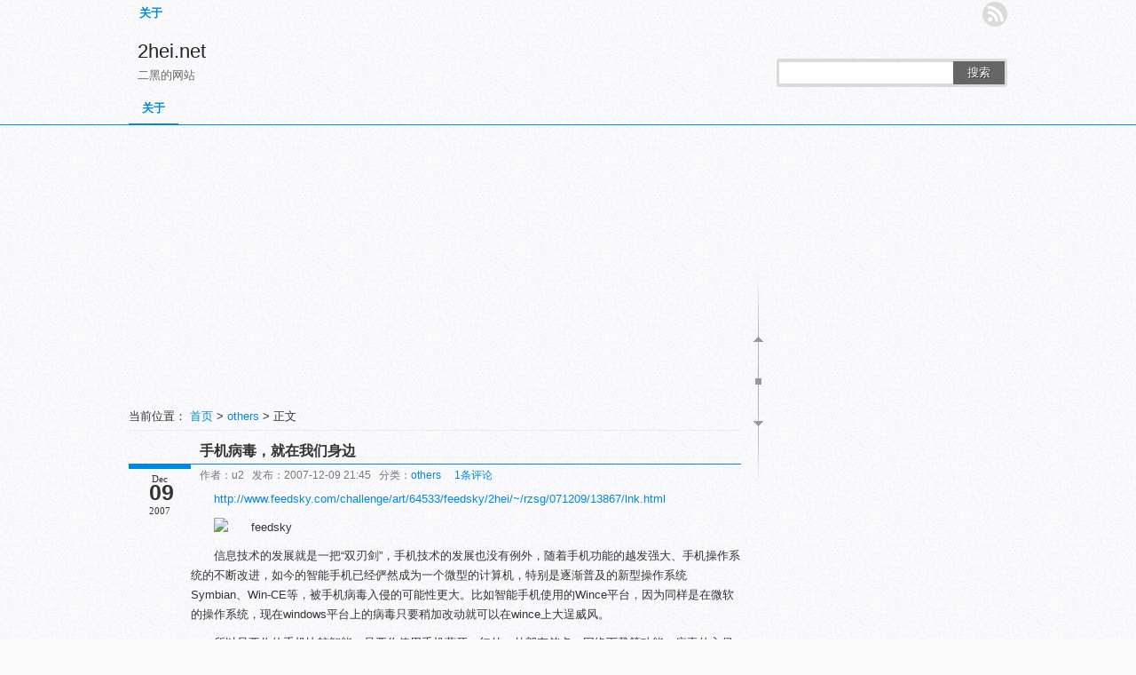

--- FILE ---
content_type: text/html; charset=UTF-8
request_url: https://www.2hei.net/2007/12/09/%E6%89%8B%E6%9C%BA%E7%97%85%E6%AF%92%EF%BC%8C%E5%B0%B1%E5%9C%A8%E6%88%91%E4%BB%AC%E8%BA%AB%E8%BE%B9/
body_size: 8749
content:
<!DOCTYPE html PUBLIC "-//W3C//DTD XHTML 1.0 Transitional//EN" "http://www.w3.org/TR/xhtml1/DTD/xhtml1-transitional.dtd">
<html xmlns="http://www.w3.org/1999/xhtml"><head profile="http://gmpg.org/xfn/11">
<meta http-equiv="Content-Type" content="text/html; charset=UTF-8" />
<title>手机病毒，就在我们身边 | 2hei.net</title>
<meta name="description" content="http://www.feedsky.com/challenge/art/64533/feedsky/2hei/~/rzsg/071209/13867/lnk.html" />
<meta name="keywords" content="" />
<link rel="stylesheet" type="text/css" href="https://www.2hei.net/wp-content/themes/weisaysimple/style.css?ver=1.61" />
<link rel="alternate" type="application/rss+xml" title="2hei.net RSS Feed" href="https://www.2hei.net/feed/" />
<link rel="alternate" type="application/atom+xml" title="2hei.net Atom Feed" href="https://www.2hei.net/feed/atom/" />
<link rel="pingback" href="https://www.2hei.net/xmlrpc.php" />
<link rel="shortcut icon" href="https://www.2hei.net/wp-content/themes/weisaysimple/images/favicon.ico" type="image/x-icon" />
<script type="text/javascript" src="https://www.2hei.net/wp-content/themes/weisaysimple/js/jquery.min.js"></script>
<meta name='robots' content='max-image-preview:large' />
<link rel="alternate" type="application/rss+xml" title="2hei.net &raquo; 手机病毒，就在我们身边评论Feed" href="https://www.2hei.net/2007/12/09/%e6%89%8b%e6%9c%ba%e7%97%85%e6%af%92%ef%bc%8c%e5%b0%b1%e5%9c%a8%e6%88%91%e4%bb%ac%e8%ba%ab%e8%be%b9/feed/" />
<script type="text/javascript">
/* <![CDATA[ */
window._wpemojiSettings = {"baseUrl":"https:\/\/s.w.org\/images\/core\/emoji\/14.0.0\/72x72\/","ext":".png","svgUrl":"https:\/\/s.w.org\/images\/core\/emoji\/14.0.0\/svg\/","svgExt":".svg","source":{"concatemoji":"https:\/\/www.2hei.net\/wp-includes\/js\/wp-emoji-release.min.js?ver=6.4.2"}};
/*! This file is auto-generated */
!function(i,n){var o,s,e;function c(e){try{var t={supportTests:e,timestamp:(new Date).valueOf()};sessionStorage.setItem(o,JSON.stringify(t))}catch(e){}}function p(e,t,n){e.clearRect(0,0,e.canvas.width,e.canvas.height),e.fillText(t,0,0);var t=new Uint32Array(e.getImageData(0,0,e.canvas.width,e.canvas.height).data),r=(e.clearRect(0,0,e.canvas.width,e.canvas.height),e.fillText(n,0,0),new Uint32Array(e.getImageData(0,0,e.canvas.width,e.canvas.height).data));return t.every(function(e,t){return e===r[t]})}function u(e,t,n){switch(t){case"flag":return n(e,"\ud83c\udff3\ufe0f\u200d\u26a7\ufe0f","\ud83c\udff3\ufe0f\u200b\u26a7\ufe0f")?!1:!n(e,"\ud83c\uddfa\ud83c\uddf3","\ud83c\uddfa\u200b\ud83c\uddf3")&&!n(e,"\ud83c\udff4\udb40\udc67\udb40\udc62\udb40\udc65\udb40\udc6e\udb40\udc67\udb40\udc7f","\ud83c\udff4\u200b\udb40\udc67\u200b\udb40\udc62\u200b\udb40\udc65\u200b\udb40\udc6e\u200b\udb40\udc67\u200b\udb40\udc7f");case"emoji":return!n(e,"\ud83e\udef1\ud83c\udffb\u200d\ud83e\udef2\ud83c\udfff","\ud83e\udef1\ud83c\udffb\u200b\ud83e\udef2\ud83c\udfff")}return!1}function f(e,t,n){var r="undefined"!=typeof WorkerGlobalScope&&self instanceof WorkerGlobalScope?new OffscreenCanvas(300,150):i.createElement("canvas"),a=r.getContext("2d",{willReadFrequently:!0}),o=(a.textBaseline="top",a.font="600 32px Arial",{});return e.forEach(function(e){o[e]=t(a,e,n)}),o}function t(e){var t=i.createElement("script");t.src=e,t.defer=!0,i.head.appendChild(t)}"undefined"!=typeof Promise&&(o="wpEmojiSettingsSupports",s=["flag","emoji"],n.supports={everything:!0,everythingExceptFlag:!0},e=new Promise(function(e){i.addEventListener("DOMContentLoaded",e,{once:!0})}),new Promise(function(t){var n=function(){try{var e=JSON.parse(sessionStorage.getItem(o));if("object"==typeof e&&"number"==typeof e.timestamp&&(new Date).valueOf()<e.timestamp+604800&&"object"==typeof e.supportTests)return e.supportTests}catch(e){}return null}();if(!n){if("undefined"!=typeof Worker&&"undefined"!=typeof OffscreenCanvas&&"undefined"!=typeof URL&&URL.createObjectURL&&"undefined"!=typeof Blob)try{var e="postMessage("+f.toString()+"("+[JSON.stringify(s),u.toString(),p.toString()].join(",")+"));",r=new Blob([e],{type:"text/javascript"}),a=new Worker(URL.createObjectURL(r),{name:"wpTestEmojiSupports"});return void(a.onmessage=function(e){c(n=e.data),a.terminate(),t(n)})}catch(e){}c(n=f(s,u,p))}t(n)}).then(function(e){for(var t in e)n.supports[t]=e[t],n.supports.everything=n.supports.everything&&n.supports[t],"flag"!==t&&(n.supports.everythingExceptFlag=n.supports.everythingExceptFlag&&n.supports[t]);n.supports.everythingExceptFlag=n.supports.everythingExceptFlag&&!n.supports.flag,n.DOMReady=!1,n.readyCallback=function(){n.DOMReady=!0}}).then(function(){return e}).then(function(){var e;n.supports.everything||(n.readyCallback(),(e=n.source||{}).concatemoji?t(e.concatemoji):e.wpemoji&&e.twemoji&&(t(e.twemoji),t(e.wpemoji)))}))}((window,document),window._wpemojiSettings);
/* ]]> */
</script>
<style id='wp-emoji-styles-inline-css' type='text/css'>

	img.wp-smiley, img.emoji {
		display: inline !important;
		border: none !important;
		box-shadow: none !important;
		height: 1em !important;
		width: 1em !important;
		margin: 0 0.07em !important;
		vertical-align: -0.1em !important;
		background: none !important;
		padding: 0 !important;
	}
</style>
<link rel='stylesheet' id='wp-block-library-css' href='https://www.2hei.net/wp-includes/css/dist/block-library/style.min.css?ver=6.4.2' type='text/css' media='all' />
<style id='classic-theme-styles-inline-css' type='text/css'>
/*! This file is auto-generated */
.wp-block-button__link{color:#fff;background-color:#32373c;border-radius:9999px;box-shadow:none;text-decoration:none;padding:calc(.667em + 2px) calc(1.333em + 2px);font-size:1.125em}.wp-block-file__button{background:#32373c;color:#fff;text-decoration:none}
</style>
<style id='global-styles-inline-css' type='text/css'>
body{--wp--preset--color--black: #000000;--wp--preset--color--cyan-bluish-gray: #abb8c3;--wp--preset--color--white: #ffffff;--wp--preset--color--pale-pink: #f78da7;--wp--preset--color--vivid-red: #cf2e2e;--wp--preset--color--luminous-vivid-orange: #ff6900;--wp--preset--color--luminous-vivid-amber: #fcb900;--wp--preset--color--light-green-cyan: #7bdcb5;--wp--preset--color--vivid-green-cyan: #00d084;--wp--preset--color--pale-cyan-blue: #8ed1fc;--wp--preset--color--vivid-cyan-blue: #0693e3;--wp--preset--color--vivid-purple: #9b51e0;--wp--preset--gradient--vivid-cyan-blue-to-vivid-purple: linear-gradient(135deg,rgba(6,147,227,1) 0%,rgb(155,81,224) 100%);--wp--preset--gradient--light-green-cyan-to-vivid-green-cyan: linear-gradient(135deg,rgb(122,220,180) 0%,rgb(0,208,130) 100%);--wp--preset--gradient--luminous-vivid-amber-to-luminous-vivid-orange: linear-gradient(135deg,rgba(252,185,0,1) 0%,rgba(255,105,0,1) 100%);--wp--preset--gradient--luminous-vivid-orange-to-vivid-red: linear-gradient(135deg,rgba(255,105,0,1) 0%,rgb(207,46,46) 100%);--wp--preset--gradient--very-light-gray-to-cyan-bluish-gray: linear-gradient(135deg,rgb(238,238,238) 0%,rgb(169,184,195) 100%);--wp--preset--gradient--cool-to-warm-spectrum: linear-gradient(135deg,rgb(74,234,220) 0%,rgb(151,120,209) 20%,rgb(207,42,186) 40%,rgb(238,44,130) 60%,rgb(251,105,98) 80%,rgb(254,248,76) 100%);--wp--preset--gradient--blush-light-purple: linear-gradient(135deg,rgb(255,206,236) 0%,rgb(152,150,240) 100%);--wp--preset--gradient--blush-bordeaux: linear-gradient(135deg,rgb(254,205,165) 0%,rgb(254,45,45) 50%,rgb(107,0,62) 100%);--wp--preset--gradient--luminous-dusk: linear-gradient(135deg,rgb(255,203,112) 0%,rgb(199,81,192) 50%,rgb(65,88,208) 100%);--wp--preset--gradient--pale-ocean: linear-gradient(135deg,rgb(255,245,203) 0%,rgb(182,227,212) 50%,rgb(51,167,181) 100%);--wp--preset--gradient--electric-grass: linear-gradient(135deg,rgb(202,248,128) 0%,rgb(113,206,126) 100%);--wp--preset--gradient--midnight: linear-gradient(135deg,rgb(2,3,129) 0%,rgb(40,116,252) 100%);--wp--preset--font-size--small: 13px;--wp--preset--font-size--medium: 20px;--wp--preset--font-size--large: 36px;--wp--preset--font-size--x-large: 42px;--wp--preset--spacing--20: 0.44rem;--wp--preset--spacing--30: 0.67rem;--wp--preset--spacing--40: 1rem;--wp--preset--spacing--50: 1.5rem;--wp--preset--spacing--60: 2.25rem;--wp--preset--spacing--70: 3.38rem;--wp--preset--spacing--80: 5.06rem;--wp--preset--shadow--natural: 6px 6px 9px rgba(0, 0, 0, 0.2);--wp--preset--shadow--deep: 12px 12px 50px rgba(0, 0, 0, 0.4);--wp--preset--shadow--sharp: 6px 6px 0px rgba(0, 0, 0, 0.2);--wp--preset--shadow--outlined: 6px 6px 0px -3px rgba(255, 255, 255, 1), 6px 6px rgba(0, 0, 0, 1);--wp--preset--shadow--crisp: 6px 6px 0px rgba(0, 0, 0, 1);}:where(.is-layout-flex){gap: 0.5em;}:where(.is-layout-grid){gap: 0.5em;}body .is-layout-flow > .alignleft{float: left;margin-inline-start: 0;margin-inline-end: 2em;}body .is-layout-flow > .alignright{float: right;margin-inline-start: 2em;margin-inline-end: 0;}body .is-layout-flow > .aligncenter{margin-left: auto !important;margin-right: auto !important;}body .is-layout-constrained > .alignleft{float: left;margin-inline-start: 0;margin-inline-end: 2em;}body .is-layout-constrained > .alignright{float: right;margin-inline-start: 2em;margin-inline-end: 0;}body .is-layout-constrained > .aligncenter{margin-left: auto !important;margin-right: auto !important;}body .is-layout-constrained > :where(:not(.alignleft):not(.alignright):not(.alignfull)){max-width: var(--wp--style--global--content-size);margin-left: auto !important;margin-right: auto !important;}body .is-layout-constrained > .alignwide{max-width: var(--wp--style--global--wide-size);}body .is-layout-flex{display: flex;}body .is-layout-flex{flex-wrap: wrap;align-items: center;}body .is-layout-flex > *{margin: 0;}body .is-layout-grid{display: grid;}body .is-layout-grid > *{margin: 0;}:where(.wp-block-columns.is-layout-flex){gap: 2em;}:where(.wp-block-columns.is-layout-grid){gap: 2em;}:where(.wp-block-post-template.is-layout-flex){gap: 1.25em;}:where(.wp-block-post-template.is-layout-grid){gap: 1.25em;}.has-black-color{color: var(--wp--preset--color--black) !important;}.has-cyan-bluish-gray-color{color: var(--wp--preset--color--cyan-bluish-gray) !important;}.has-white-color{color: var(--wp--preset--color--white) !important;}.has-pale-pink-color{color: var(--wp--preset--color--pale-pink) !important;}.has-vivid-red-color{color: var(--wp--preset--color--vivid-red) !important;}.has-luminous-vivid-orange-color{color: var(--wp--preset--color--luminous-vivid-orange) !important;}.has-luminous-vivid-amber-color{color: var(--wp--preset--color--luminous-vivid-amber) !important;}.has-light-green-cyan-color{color: var(--wp--preset--color--light-green-cyan) !important;}.has-vivid-green-cyan-color{color: var(--wp--preset--color--vivid-green-cyan) !important;}.has-pale-cyan-blue-color{color: var(--wp--preset--color--pale-cyan-blue) !important;}.has-vivid-cyan-blue-color{color: var(--wp--preset--color--vivid-cyan-blue) !important;}.has-vivid-purple-color{color: var(--wp--preset--color--vivid-purple) !important;}.has-black-background-color{background-color: var(--wp--preset--color--black) !important;}.has-cyan-bluish-gray-background-color{background-color: var(--wp--preset--color--cyan-bluish-gray) !important;}.has-white-background-color{background-color: var(--wp--preset--color--white) !important;}.has-pale-pink-background-color{background-color: var(--wp--preset--color--pale-pink) !important;}.has-vivid-red-background-color{background-color: var(--wp--preset--color--vivid-red) !important;}.has-luminous-vivid-orange-background-color{background-color: var(--wp--preset--color--luminous-vivid-orange) !important;}.has-luminous-vivid-amber-background-color{background-color: var(--wp--preset--color--luminous-vivid-amber) !important;}.has-light-green-cyan-background-color{background-color: var(--wp--preset--color--light-green-cyan) !important;}.has-vivid-green-cyan-background-color{background-color: var(--wp--preset--color--vivid-green-cyan) !important;}.has-pale-cyan-blue-background-color{background-color: var(--wp--preset--color--pale-cyan-blue) !important;}.has-vivid-cyan-blue-background-color{background-color: var(--wp--preset--color--vivid-cyan-blue) !important;}.has-vivid-purple-background-color{background-color: var(--wp--preset--color--vivid-purple) !important;}.has-black-border-color{border-color: var(--wp--preset--color--black) !important;}.has-cyan-bluish-gray-border-color{border-color: var(--wp--preset--color--cyan-bluish-gray) !important;}.has-white-border-color{border-color: var(--wp--preset--color--white) !important;}.has-pale-pink-border-color{border-color: var(--wp--preset--color--pale-pink) !important;}.has-vivid-red-border-color{border-color: var(--wp--preset--color--vivid-red) !important;}.has-luminous-vivid-orange-border-color{border-color: var(--wp--preset--color--luminous-vivid-orange) !important;}.has-luminous-vivid-amber-border-color{border-color: var(--wp--preset--color--luminous-vivid-amber) !important;}.has-light-green-cyan-border-color{border-color: var(--wp--preset--color--light-green-cyan) !important;}.has-vivid-green-cyan-border-color{border-color: var(--wp--preset--color--vivid-green-cyan) !important;}.has-pale-cyan-blue-border-color{border-color: var(--wp--preset--color--pale-cyan-blue) !important;}.has-vivid-cyan-blue-border-color{border-color: var(--wp--preset--color--vivid-cyan-blue) !important;}.has-vivid-purple-border-color{border-color: var(--wp--preset--color--vivid-purple) !important;}.has-vivid-cyan-blue-to-vivid-purple-gradient-background{background: var(--wp--preset--gradient--vivid-cyan-blue-to-vivid-purple) !important;}.has-light-green-cyan-to-vivid-green-cyan-gradient-background{background: var(--wp--preset--gradient--light-green-cyan-to-vivid-green-cyan) !important;}.has-luminous-vivid-amber-to-luminous-vivid-orange-gradient-background{background: var(--wp--preset--gradient--luminous-vivid-amber-to-luminous-vivid-orange) !important;}.has-luminous-vivid-orange-to-vivid-red-gradient-background{background: var(--wp--preset--gradient--luminous-vivid-orange-to-vivid-red) !important;}.has-very-light-gray-to-cyan-bluish-gray-gradient-background{background: var(--wp--preset--gradient--very-light-gray-to-cyan-bluish-gray) !important;}.has-cool-to-warm-spectrum-gradient-background{background: var(--wp--preset--gradient--cool-to-warm-spectrum) !important;}.has-blush-light-purple-gradient-background{background: var(--wp--preset--gradient--blush-light-purple) !important;}.has-blush-bordeaux-gradient-background{background: var(--wp--preset--gradient--blush-bordeaux) !important;}.has-luminous-dusk-gradient-background{background: var(--wp--preset--gradient--luminous-dusk) !important;}.has-pale-ocean-gradient-background{background: var(--wp--preset--gradient--pale-ocean) !important;}.has-electric-grass-gradient-background{background: var(--wp--preset--gradient--electric-grass) !important;}.has-midnight-gradient-background{background: var(--wp--preset--gradient--midnight) !important;}.has-small-font-size{font-size: var(--wp--preset--font-size--small) !important;}.has-medium-font-size{font-size: var(--wp--preset--font-size--medium) !important;}.has-large-font-size{font-size: var(--wp--preset--font-size--large) !important;}.has-x-large-font-size{font-size: var(--wp--preset--font-size--x-large) !important;}
.wp-block-navigation a:where(:not(.wp-element-button)){color: inherit;}
:where(.wp-block-post-template.is-layout-flex){gap: 1.25em;}:where(.wp-block-post-template.is-layout-grid){gap: 1.25em;}
:where(.wp-block-columns.is-layout-flex){gap: 2em;}:where(.wp-block-columns.is-layout-grid){gap: 2em;}
.wp-block-pullquote{font-size: 1.5em;line-height: 1.6;}
</style>
<link rel="https://api.w.org/" href="https://www.2hei.net/wp-json/" /><link rel="alternate" type="application/json" href="https://www.2hei.net/wp-json/wp/v2/posts/422" /><link rel="EditURI" type="application/rsd+xml" title="RSD" href="https://www.2hei.net/xmlrpc.php?rsd" />
<meta name="generator" content="WordPress 6.4.2" />
<link rel="canonical" href="https://www.2hei.net/2007/12/09/%e6%89%8b%e6%9c%ba%e7%97%85%e6%af%92%ef%bc%8c%e5%b0%b1%e5%9c%a8%e6%88%91%e4%bb%ac%e8%ba%ab%e8%be%b9/" />
<link rel='shortlink' href='https://www.2hei.net/?p=422' />
<link rel="alternate" type="application/json+oembed" href="https://www.2hei.net/wp-json/oembed/1.0/embed?url=https%3A%2F%2Fwww.2hei.net%2F2007%2F12%2F09%2F%25e6%2589%258b%25e6%259c%25ba%25e7%2597%2585%25e6%25af%2592%25ef%25bc%258c%25e5%25b0%25b1%25e5%259c%25a8%25e6%2588%2591%25e4%25bb%25ac%25e8%25ba%25ab%25e8%25be%25b9%2F" />
<link rel="alternate" type="text/xml+oembed" href="https://www.2hei.net/wp-json/oembed/1.0/embed?url=https%3A%2F%2Fwww.2hei.net%2F2007%2F12%2F09%2F%25e6%2589%258b%25e6%259c%25ba%25e7%2597%2585%25e6%25af%2592%25ef%25bc%258c%25e5%25b0%25b1%25e5%259c%25a8%25e6%2588%2591%25e4%25bb%25ac%25e8%25ba%25ab%25e8%25be%25b9%2F&#038;format=xml" />
<script type="text/javascript" src="https://www.2hei.net/wp-content/themes/weisaysimple/comments-ajax.js"></script>
<script type="text/javascript" src="https://www.2hei.net/wp-content/themes/weisaysimple/js/realgravatar.js"></script>
<script type="text/javascript" src="https://www.2hei.net/wp-content/themes/weisaysimple/js/hoveraccordion.js"></script>
<script type="text/javascript" src="https://www.2hei.net/wp-content/themes/weisaysimple/js/weisay.js"></script>
<script type="text/javascript" src="https://www.2hei.net/wp-content/themes/weisaysimple/js/lazyload.js"></script>
<script type="text/javascript">
	jQuery(function() {          
    	jQuery(".article img, .articles img").not("#respond_box img").lazyload({
        	placeholder:"https://www.2hei.net/wp-content/themes/weisaysimple/images/image-pending.gif",
            effect:"fadeIn"
          });
    	});
</script></head>
<body>
<div id="page">
<div id="header">
<div id="top">
<div class="subpage">
<div class="toppage"><ul><li class="page_item page-item-27"><a href="https://www.2hei.net/about/">关于</a></li>
</ul></div><div id="rss"><ul>
<li class="rssfeed"><a href="https://www.2hei.net/feed/" target="_blank" class="icon1" title="欢迎订阅2hei.net"></a></li>
</ul></div>
<div class="clear"></div>
</div>
<div id="top_logo">
            <div id="blogname"><a href="https://www.2hei.net">2hei.net</a>
<div id="blogtitle">二黑的网站</div></div></div>
		<div class="search">		
			<form id="searchform" method="get" action="https://www.2hei.net">
				<input type="text" value="" name="s" id="s" size="30" />
				<button type="submit">搜索</button>
			</form>
		</div><div class="clear"></div>
<div class="topnav">
<ul id="nav" class="menu"><li class="page_item page-item-27"><a href="https://www.2hei.net/about/">关于</a></li>
</ul>
</div>

<div class="clear"></div>
</div>
</div><div id="roll"><div title="回到顶部" id="roll_top"></div><div title="查看评论" id="ct"></div><div title="转到底部" id="fall"></div></div>
<div id="content">
<div class="main">
<div id="mapsite">当前位置： <a title="返回首页" href="https://www.2hei.net/">首页</a> &gt; <a href="https://www.2hei.net/category/others/" rel="category tag">others</a> &gt; 正文</div>
<div class="left">
<h2>手机病毒，就在我们身边</h2>
<div class="post_date"><span class="date_m">Dec</span><span class="date_d">09</span><span class="date_y">2007</span></div>
<div class="article">
<div class="article_info">作者：u2 &nbsp; 发布：2007-12-09 21:45 &nbsp; 分类：<a href="https://www.2hei.net/category/others/" rel="category tag">others</a> &nbsp;  &nbsp; <a href="https://www.2hei.net/2007/12/09/%e6%89%8b%e6%9c%ba%e7%97%85%e6%af%92%ef%bc%8c%e5%b0%b1%e5%9c%a8%e6%88%91%e4%bb%ac%e8%ba%ab%e8%be%b9/#comments">1条评论</a> &nbsp; </div><div class="clear"></div>
        <div class="context">
        <p><a href="http://www.feedsky.com/challenge/art/64533/feedsky/2hei/~/rzsg/071209/13867/lnk.html">http://www.feedsky.com/challenge/art/64533/feedsky/2hei/~/rzsg/071209/13867/lnk.html</a></p>
<p><img decoding="async" src="http://www.feedsky.com/challenge/art/64533/feedsky/2hei/~/rzsg/071209/13867/pic.jpg" alt="feedsky" /></p>
<p>信息技术的发展就是一把“双刃剑”，手机技术的发展也没有例外，随着手机功能的越发强大、手机操作系统的不断改进，如今的智能手机已经俨然成为一个微型的计算机，特别是逐渐普及的新型操作系统Symbian、Win-CE等，被手机病毒入侵的可能性更大。比如智能手机使用的Wince平台，因为同样是在微软的操作系统，现在windows平台上的病毒只要稍加改动就可以在wince上大逞威风。</p>
<p>所以只要你的手机比较智能、只要你使用手机蓝牙、红外、外部存储卡、网络下载等功能，病毒的入侵威胁就时刻存在。</p>
<p>信息的安全已经不是一门新生的科学技术了，而且随着移动技术的进步也在不断完善着。其实只要你在使用手机、只要你使用现代化的通讯工具，信息泄露的危险就无处不在，难道你的手机通话时不使用移动或者联通的基站可以吗？你发送短信时可以不通过短信网关（SMS Center）吗，你的短信（SMS）内容难道没有经过重重过滤吗？你的每一次通话记录，包括通话内长容、时、对方号码等能够逃离移动运营商的超级数据库的记录吗？</p>
<p>最近看了一部美国电影《谍影重重3》，文中讲述了美国特工、间谍及反间谍之间的故事，不过最吸引我的是国家安全人员可以随时调用的城市视频监控、摄像头、全球定位、移动电话信息窃取的超级手段，只要你在信息告诉发展的世界里产生活动，就难以逃脱出遍布各地的监控网络的监控，可能电影演绎的比较夸张，但是观后留给我们这样的一种感觉，你的一举一动都在信息安全部门的监控当中，其实对于个人而言，没有绝对的信息安全可言，除非你可以拥有自己的信息通讯网络。</p>
<p>手机病毒已经开始蔓延，其实用不着慌张，就像当时的计算机病毒一样，我们并没有因为有病毒的存在而拒绝或者减少使用计算机。手机也会是一样，既然手机已经成为我们生活中的一部分，我们就会想办法去克服病毒带来的影响，最大限度的减少病毒的侵害。</p>
<p>当然，如果你想彻底决绝手机病毒的困扰，那就尽量不要使用智能手机，或者干脆把手机电池拔掉，或者把手机扔到河里。</p>
<p>本文固定链接: <a href="https://www.2hei.net/2007/12/09/%e6%89%8b%e6%9c%ba%e7%97%85%e6%af%92%ef%bc%8c%e5%b0%b1%e5%9c%a8%e6%88%91%e4%bb%ac%e8%ba%ab%e8%be%b9/" rel="bookmark" title="手机病毒，就在我们身边">https://www.2hei.net/2007/12/09/%e6%89%8b%e6%9c%ba%e7%97%85%e6%af%92%ef%bc%8c%e5%b0%b1%e5%9c%a8%e6%88%91%e4%bb%ac%e8%ba%ab%e8%be%b9/ | 2hei.net</a></p>
<script async src="//pagead2.googlesyndication.com/pagead/js/adsbygoogle.js"></script>
<!-- sudops-620-90 -->
<ins class="adsbygoogle"
     style="display:inline-block;width:620px;height:90px"
     data-ad-client="ca-pub-2915159919468746"
     data-ad-slot="5746711328"></ins>
<script>
(adsbygoogle = window.adsbygoogle || []).push({});
</script>
</div>
        </div>
</div>
<div class="articles">
<div class="author_pic">
					<a href="https://www.2hei.net/author/u2/" title=""><img alt='' src='https://secure.gravatar.com/avatar/95f4b60958bf2ebd1e5d5e08efef3895?s=48&#038;d=mm&#038;r=g' srcset='https://secure.gravatar.com/avatar/95f4b60958bf2ebd1e5d5e08efef3895?s=96&#038;d=mm&#038;r=g 2x' class='avatar avatar-48 photo' height='48' width='48' decoding='async'/></a>
				</div>
<div class="author_text">
			<span class="spostinfo">
				该日志由 u2 于2007年12月09日发表在 <a href="https://www.2hei.net/category/others/" rel="category tag">others</a> 分类下，
				<br/>
				原创文章转载请注明: <a href="https://www.2hei.net/2007/12/09/%e6%89%8b%e6%9c%ba%e7%97%85%e6%af%92%ef%bc%8c%e5%b0%b1%e5%9c%a8%e6%88%91%e4%bb%ac%e8%ba%ab%e8%be%b9/" rel="bookmark" title="本文固定链接 https://www.2hei.net/2007/12/09/%e6%89%8b%e6%9c%ba%e7%97%85%e6%af%92%ef%bc%8c%e5%b0%b1%e5%9c%a8%e6%88%91%e4%bb%ac%e8%ba%ab%e8%be%b9/">手机病毒，就在我们身边 | 2hei.net</a><br/>
							</span>
				</div>
</div>
<div class="articles">
【上一篇】<a href="https://www.2hei.net/2007/12/08/%e6%99%ba%e8%80%85-%e6%88%91%e5%9c%a8%e8%99%9a%e6%8b%9f%e4%b8%96%e7%95%8c%e4%b8%ad%e7%9a%84%e5%bd%a2%e8%b1%a1/" rel="prev">智者 — 我在虚拟世界中的形象</a><br/>【下一篇】<a href="https://www.2hei.net/2007/12/10/%e8%b6%8a%e9%87%8e%e8%b5%9b%e7%ac%ac%e4%b8%80%ef%bc%8c%e4%bd%a0%e5%8f%af%e4%bb%a5%e5%90%97%ef%bc%9f/" rel="next">越野赛第一，你可以吗？</a></div>

<a data-type="3" data-tmpl="600x90" data-tmplid="193" data-rd="2" data-style="2" data-border="1" href="https://uland.taobao.com/coupon/edetail?e=8uiwpZerPmgN%2BoQUE6FNzEYlAVZJ0fpARlAGzWP6jcVAeZ0W4avkxIT6FoH%2Fs0FbBe4Ll295IhpRyE6ZJM3tZcKUixUTTLeu7sRUcQe1PUcaPvOaGoQcaqwoPfHRW6Gzxu%2BIg3oVzWW89Ij0rAdGT2r%2FUm5JIao8gPRfTgnhrZM%3D&af=1&pid=mm_10634523_42182465_208202737"></a>

<div class="articles">
<div class="relatedposts">
<h3>您可能还会对这些文章感兴趣！</h3>
<ul>
		<li><a href="https://www.2hei.net/2013/12/09/douban-com-is-down/" rel="bookmark" title="详细阅读 mark：现在douban.com 豆瓣挂了">mark：现在douban.com 豆瓣挂了(1)</a></li>
		<li><a href="https://www.2hei.net/2007/11/12/%e6%88%91%e8%ba%ab%e8%be%b9%e5%8f%91%e7%94%9f%e8%bf%87%e6%9c%80%e6%90%9e%e7%ac%91%e7%9a%84%e4%ba%8b/" rel="bookmark" title="详细阅读 [博者神龟]–我身边发生过最搞笑的事!">[博者神龟]–我身边发生过最搞笑的事! </a></li>
		<li><a href="https://www.2hei.net/2007/05/11/sed%e5%8d%95%e8%a1%8c%e8%84%9a%e6%9c%ac%e5%bf%ab%e9%80%9f%e5%8f%82%e8%80%83%ef%bc%88unix-%e6%b5%81%e7%bc%96%e8%be%91%e5%99%a8%ef%bc%89/" rel="bookmark" title="详细阅读 SED单行脚本快速参考（Unix 流编辑器）">SED单行脚本快速参考（Unix 流编辑器） </a></li>
		<li><a href="https://www.2hei.net/2007/11/05/%e6%ac%a2%e8%bf%8e%e4%ba%a4%e6%8d%a2%e5%8f%8b%e6%83%85%e9%93%be%e6%8e%a5/" rel="bookmark" title="详细阅读 欢迎交换友情链接">欢迎交换友情链接 </a></li>
		<li><a href="https://www.2hei.net/2007/12/10/%e8%b6%8a%e9%87%8e%e8%b5%9b%e7%ac%ac%e4%b8%80%ef%bc%8c%e4%bd%a0%e5%8f%af%e4%bb%a5%e5%90%97%ef%bc%9f/" rel="bookmark" title="详细阅读 越野赛第一，你可以吗？">越野赛第一，你可以吗？ </a></li>
		<li><a href="https://www.2hei.net/2008/05/25/find_a_place_play_football/" rel="bookmark" title="详细阅读 一年之后终于又踢上球了！">一年之后终于又踢上球了！ </a></li>
		<li><a href="https://www.2hei.net/2007/06/12/resolve-resin-404-error/" rel="bookmark" title="详细阅读 resolve resin 404 Error">resolve resin 404 Error </a></li>
		<li><a href="https://www.2hei.net/2007/07/14/ffmpeg%e9%85%8d%e7%bd%ae/" rel="bookmark" title="详细阅读 ffmpeg配置">ffmpeg配置 </a></li>
		<li><a href="https://www.2hei.net/2007/07/22/%e8%a7%86%e9%a2%91%e6%a0%bc%e5%bc%8f%e8%bd%ac%e6%8d%a2%e5%ae%9e%e7%94%a8%e6%89%8b%e5%86%8c/" rel="bookmark" title="详细阅读 视频格式转换实用手册">视频格式转换实用手册 </a></li>
		<li><a href="https://www.2hei.net/2007/11/26/%e6%9d%a5%e6%8c%91%e9%80%97%e5%ae%83%e5%90%a7%ef%bc%81-%e5%92%8c%e8%81%8a%e5%a4%a9%e6%9c%ba%e5%99%a8%e4%ba%ba%e5%b0%8fi-%e8%81%8a%e5%a4%a9%e8%ae%b0%e5%bd%95/" rel="bookmark" title="详细阅读 来挑逗它吧！– 和聊天机器人小i 聊天记录">来挑逗它吧！– 和聊天机器人小i 聊天记录(1)</a></li>
		<li><a href="https://www.2hei.net/2007/02/20/oracle-%e5%bb%ba%e8%a1%a8-sequence-%e5%8f%8a-trigger%e7%9a%84%e5%88%9b%e5%bb%ba%e8%bf%87%e7%a8%8b/" rel="bookmark" title="详细阅读 oracle 建表 sequence 及 trigger的创建过程">oracle 建表 sequence 及 trigger的创建过程(1)</a></li>
		<li><a href="https://www.2hei.net/2007/11/15/%e7%ab%a5%e5%b9%b4%e7%9a%84%e6%b8%b8%e6%88%8f/" rel="bookmark" title="详细阅读 [博者神龟]–童年的游戏">[博者神龟]–童年的游戏(1)</a></li>
	</ul>
<div class="clear"></div>
</div><div class="clear"></div>
</div>

<div class="articles">
<!-- You can start editing here. -->
	<h3 id="comments">手机病毒，就在我们身边：目前有1 条留言</h3>
	<ol class="commentlist">
        

--- FILE ---
content_type: text/html; charset=utf-8
request_url: https://www.google.com/recaptcha/api2/aframe
body_size: 267
content:
<!DOCTYPE HTML><html><head><meta http-equiv="content-type" content="text/html; charset=UTF-8"></head><body><script nonce="u8_pxzE0fRZ0uMz9O2vxEw">/** Anti-fraud and anti-abuse applications only. See google.com/recaptcha */ try{var clients={'sodar':'https://pagead2.googlesyndication.com/pagead/sodar?'};window.addEventListener("message",function(a){try{if(a.source===window.parent){var b=JSON.parse(a.data);var c=clients[b['id']];if(c){var d=document.createElement('img');d.src=c+b['params']+'&rc='+(localStorage.getItem("rc::a")?sessionStorage.getItem("rc::b"):"");window.document.body.appendChild(d);sessionStorage.setItem("rc::e",parseInt(sessionStorage.getItem("rc::e")||0)+1);localStorage.setItem("rc::h",'1768022608467');}}}catch(b){}});window.parent.postMessage("_grecaptcha_ready", "*");}catch(b){}</script></body></html>

--- FILE ---
content_type: text/css
request_url: https://www.2hei.net/wp-content/themes/weisaysimple/style.css?ver=1.61
body_size: 4282
content:
/*
	Theme Name: Weisay Simple
	Theme URL: http://www.weisay.com/blog/wordpress-theme-weisay-simple.html
	Description: 简约而不简单的主题，一直被抄袭，从未被超越！获得此主题使用帮助<a href="http://www.weisay.com/blog/wordpress-theme-weisay-simple.html">weisay.com</a>。
	Author: Weisay
	Author URI: http://www.weisay.com
	Tags: weisay,weisaysimple,Simple,威言威语
	Version: 1.61
*/
*{border:0;margin:0;padding:0;}
body{background:#fafafa url(images/bg.png) repeat;color:#333;font:13px "\5FAE\8F6F\96C5\9ED1",Verdana,Arial,Helvetica,sans-serif;}
::selection{color:#0088dd;background:#dcdcdc;}
::-moz-selection{color:#0088dd;background:#dcdcdc;}
h2{font-size:16px;}
a:link,a:visited{color:#0088dd;text-decoration:none;}
a:hover{text-decoration:underline}
.clear{clear:both;}
#page{}
#header{background:url(images/line.gif) repeat-x bottom;height:142px;}
#top{width:990px;margin:0 auto;}
#top_logo{float:left;height:75px;}
.subpage{width:990px}
.toppage{float:left;font-size:13px;position:relative;}
.toppage ul{list-style:none;margin:0;padding:0;z-index:999;}
.toppage ul ul{display:none;position:absolute;top:30px;left:0;z-index:999;}
.toppage ul li:hover{background:#fafafa url(images/bg2.png) repeat;}
.toppage ul li li{background:#fafafa url(images/bg2.png) repeat;_width:80px;}
.toppage li{height:30px;line-height:30px;float:left;font-weight:bold;padding:0 12px;}
.page_menu{}
.page_menu ul{list-style:none;float:left;}
.page_menu li{text-shadow:1px 1px #fff;color:#FFFFFF;float:left;padding:8px 10px 0 10px;}
.search{margin-top:36px;float:right}
#searchform{background:#dadada;border-radius:3px;padding:3px 3px 3px 3px;}
#searchform label{display:none;}
#searchform input{width:186px;height:24px;line-height:24px;vertical-align:middle;padding:0 5px;}
#searchform button,#searchform #searchsubmit{width:58px;text-align:center;height:26px;line-height:26px;background:#666;margin-left:-4px;border:none;color:#fff;cursor:pointer;vertical-align:middle;text-shadow:1px 1px #333;}
.search button:hover,.main ul li h2 a:link,.main ul li h2 a:visited,.main .left h2 a:link,.main .left h2 a:visited{color:#222;}
#blogname{width:700px;float:left;font-size:22px;padding-left:10px;margin-top:15px;}
#blogname a:link,#blogname a:visited{color:#222;}
#blogname a:hover,.main ul li h2 a:hover,.main .left h2 a:hover{color:#626262;text-decoration:none;}
#blogtitle{padding-top:5px;color:#666;font-size:13px;font-weight:normal;}
.logo{background:url(images/logo.png) no-repeat;margin-top:13px;width:185px;height:50px;margin-left:10px;_margin-left:5px;}
.topnav{float:left;width:820px;height:34px;padding:0;overflow:hidden;}
.topnav li img{_padding-top:11px;}
.topnav ul{list-style:none;margin:0;padding:0;position:absolute;z-index:999;}
.topnav li{height:34px;line-height:34px;float:left;position:relative;font-weight:bold;padding-right:12px;}
.topnav li a{display:inline-block;}
.topnav li a:link,.topnav li a:visited{height:34px;line-height:34px;padding:0 15px;text-decoration:none;border-bottom:#0088dd 1px solid;}
.topnav li a:hover{text-decoration:none;}
.topnav li li{padding-right:0px;}
.topnav li a:hover{color:#0064a2;}
.topnav ul ul{display:none;position:absolute;top:34px;left:0;z-index:999;}
.topnav ul ul li{display:block;background:#fafafa url(images/bg2.png) repeat;border-top:1px #0088dd solid;position:relative;top:1px}
.topnav ul ul ul{position:absolute;left:150px;z-index:999;}
.topnav li.li01{}
.topnav li.li01 a{color:#0088dd;text-decoration:none;}
.topnav li li a:link,.topnav li li a:visited{text-align:left;}
.topnav li.li01 a:hover{color:#0064a2;}
.topnav li.li01 li a{color:#0088dd;width:120px;}
.topnav li.li01 li a:hover{border-bottom:1px #0088dd solid;}
.topnav li li.li01 a{background:#fafafa url(images/bg2.png) repeat;color:#0088dd;text-decoration:none;}
.topnav li li.li01 ul{top:-2px}
.topnav li li.li01 ul a{color:#0088dd;}
.topnav li li.li01 ul a:hover{border-bottom:1px #0088dd solid;}
#rss{float:right;border:none;}
#rss ul{list-style:none;}
#rss ul li{margin:2px 0 0 14px;float:right;}
#rss ul li.rssmail{margin-left:0px;}
.icon1{display:block;width:28px;height:28px;background:url(images/rss.gif) no-repeat top;}
.icon1 span.hover{display:block;width:28px;height:28px;background:url(images/rss.gif) no-repeat bottom;}
.icon2{display:block;width:28px;height:28px;background:url(images//tqq.gif) no-repeat top;}
.icon2 span.hover{display:block;width:28px;height:28px;background:url(images/tqq.gif) no-repeat bottom;}
.icon3{display:block;width:28px;height:28px;background:url(images/tsina.gif) no-repeat top;}
.icon3 span.hover{display:block;width:28px;height:28px;background:url(images/tsina.gif) no-repeat bottom;}
.icon4{display:block;width:28px;height:28px;background:url(images/rssmail.gif) no-repeat top;}
.icon4 span.hover{display:block;width:28px;height:28px;background:url(images/rssmail.gif) no-repeat bottom;}
#content{width:990px;margin:0 auto;padding-top:5px}
.main{float:left;width:690px;}
.main ul li{list-style:none;}
.main .post,.main .left{margin-top:10px;}
#content #mapsite{border-bottom:1px solid #ebebeb;margin-top:7px;line-height:30px;height:30px;}
.post_date{float:left;width:70px;height:72px;position:absolute;border-top:5px #0088dd solid;margin-top:-1px;}
.post_date span{display:block}
.post_date .date_m{text-align:center;font-size:11px;padding-top:5px;font-family:Verdana}
.post_date .date_d{padding-left:3px;text-align:center;font-size:25px;margin-top:-5px;font-family:Georgia,Arial,Tahoma,Geneva;font-weight:bold}
.post_date .date_y{text-align:center;font-size:11px;font-family:Verdana}
.article{float:right;width:620px;border-bottom:1px #ddd solid;overflow:hidden;}
.article_page{width:680px;}
.article li{list-style:none}
.articles{float:right;width:620px;border-bottom:1px #ddd solid;padding:10px 0 10px 0;overflow:hidden}
.articles_page{width:680px;}
.main ul li h2,.main .left h2{background:url(images/line.gif) repeat-x bottom;line-height:26px;padding:0 0 3px 80px;}
.main ul li h2.post-sticky{padding:0 0 3px 38px;}
.main .left_page h2{padding-left:10px;}
.articles h3{font-size:15px;}
.new{margin-left:2px;position:absolute}
i.sticky{background:url(images/top.gif) no-repeat;display:inline-block;height:17px;width:31px;margin-right:10px;margin-top:-4px;*margin-top:-1px;overflow:hidden;vertical-align:middle;vertical-align:-2px \9;*vertical-align:middle;}
i.sticky_ordinary{margin-right:4px;}
.thumbnail{float:left;width:140px;height:100px;margin:17px 10px 8px 15px;_margin:17px 10px 8px 7px;padding:4px;border:1px solid #ccc;}
.thumbnail img{position:absolute;z-index:3;}
.entry_post{line-height:22px;padding-top:12px;}
.more{float:right;font-size:12px;margin:-3px 0 8px 0;}
.info{float:left;font-size:12px;padding-left:15px;width:515px;overflow:hidden;line-height:20px;height:20px}
.article_info{font-size:12px;padding-left:10px;line-height:22px;color:#777}
.comments_num{float:right;font-size:12px;background:#dedede;padding:1px 3px 0 3px;line-height:20px;height:20px}
.comments_num a:link,.comments_num a:visited{color:#555;text-shadow:1px 1px #eee;}
.context{position:relative;overflow:hidden;}
.context p{padding:5px 0px;margin:0;line-height:22px;text-indent:2em;}
.context h4{margin:10px 0 5px 0}
.context h5{font-size:15px;padding:3px 8px;background:#ededed;border:1px #ddd solid;}
.context ol{margin-left:20px}
.context ol li{line-height:22px}
/* Images */
img.size-auto,img.size-full,img.size-large,img.size-medium,.attachment img,.widget-container img{max-width:100%;height:auto;}
.alignleft,img.alignleft{display:inline;float:left;margin-right:15px;margin-top:5px;}
.alignright,img.alignright{display:inline;float:right;margin-left:15px;margin-top:5px;}
.aligncenter,img.aligncenter{clear:both;display:block;margin-left:auto;margin-right:auto;}
img.alignleft,img.alignright,img.aligncenter{margin-bottom:5px;}
.context blockquote{padding:5px 20px;margin:0 5px;border:1px solid #ddd;border-left:8px solid #ddd;background-color:#e9e9e9;overflow:auto;}
.author_pic{float:left;width:60px;}
.author_pic img{padding:3px;background:#ccc;margin-top:8px}
.author_pic img:hover{background:#aaa;}
.author_text{float:right;width:540px;}
.relatedposts{}
.relatedposts ul{margin-top:5px;}
.relatedposts li{float:left;display:block;width:300px;height:22px;overflow:hidden;line-height:22px;padding-right:8px;}
.navigation{margin:9px 0 5px 0;font-size:12px;float:right;text-align:right;}
.pagination{line-height:24px;}
.inactive{height:22px;width:22px;}
.pagination span,.pagination a{width:22px;text-align:center;height:22px;line-height:24px;margin:0px 2px 0px 2px;display:inline-block;text-decoration:none;border:1px #e0e0e0 solid;}
.pagination .current{height:22px;width:22px;color:#333;border:1px #bcbcbc solid;font-weight:bold;background:#f0f0f0;}
.pagination a:hover{height:22px;width:22px;color:#333;border:1px #bcbcbc solid;text-decoration:none;}
.pagination .page_previous,.pagination .prev{width:50px;height:22px;text-align:center;}
.pagination .page_previous:hover,.pagination .prev:hover{width:50px;height:22px;text-align:center;}
.pagination .page_next,.pagination .next,.pagination .page_next:hover,.pagination .next:hover{width:50px;height:22px;text-align:center;}
.pagination .fir_las,.pagination .fir_las:hover{width:30px;height:22px;text-align:center;}
#sidebar{float:right;width:260px;margin-top:4px}
#sidebar li ul{}
#sidebar li ul li{}
#sidebar li ul.children li,#sidebar li ul.children li ul li{padding-left:18px;background:url(images/tier.gif) 6px 5px no-repeat;}
#sidebar h3{font-size:15px;font-weight:bold;background:url(images/line.gif) repeat-x bottom;line-height:30px;height:30px;margin:5px 0 8px 0;}
#sidebar ul{list-style:none}
.widget ul{padding:1px 0 1px 0;}
.widget ul li{line-height:22px}
#tab-title .selected{color:#f00;font-weight:bold}
#tab-title span{padding:0 22px 8px 0;cursor:pointer;}
#tab-content .hide{display:none;}
#tab-content ul{overflow:hidden;list-style:none}
#tab-content ul li{height:22px;overflow:hidden;}
.top_comment ul{}
.top_comment ul li{list-style:none;display:inline;}
.top_comment img.avatar{width:38px;height:38px;background:#e3e3e3;border:1px solid #e3e3e3;padding:3px;margin:3px;}
.top_comment img.avatar:hover{background:#d0d0d0;}
#loginform p{line-height:25px}
input,textarea,button{outline:none;}
.widget .tags{}
.widget .tags a{background:#eaeaea;color:#666;display:inline-block;float:left;height:22px;line-height:22px;text-decoration:none;margin:2px 2px 0 0;padding:0 6px;white-space:nowrap;}
.widget .tags a:hover{background:#ccc;text-decoration:none;color:#fff;}
.article input{border:1px solid #ddd;padding:2px;margin:2px}
#loginform input.login{width:120px;padding:2px;background:#fff;color:#444;border:1px solid #ddd;box-shadow:inset 2px 3px 5px #eee;}
#loginform input.denglu{background:#f0f0f0;width:66px;height:23px;color:#444;text-align:center;margin-top:8px;border:1px solid #ddd;}
#loginform input:focus{border:1px solid #ccc;}
/*-- Calendar Widget --*/
#calendar_wrap #wp-calendar{width:100%;}
#calendar_wrap table{border-collapse:collapse;border-spacing:0;}
#calendar_wrap caption{font-size:14px;font-weight:bold;margin:8px 0 5px 0;}
#calendar_wrap table #today{background:#e1e1e1;}
#calendar_wrap table thead th{padding:1px;width:14.2857%;text-align:center;background:#50AFDB;border:1px solid #FFF;color:#FFF;font-weight:bold;line-height:28px;text-shadow:none;}
#calendar_wrap table td{width:14.2857%;padding:5px 0px 6px 0px;text-align:center;border:1px solid #FFF;background:#efefef;color:#777;}
#calendar_wrap table tfoot td#prev,#calendar_wrap table tfoot td#next{text-align:center;padding:1px;}
#calendar_wrap table td.pad{background:none;border:none;}
.r_comment{}
.r_comment ul{list-style-type:none;}
.r_comment li{line-height:22px;clear:both;}
.r_comment ul li img.avatar{height:32px;float:left;padding:3px;margin:4px 4px 0 0;background:#fff;border:1px solid #ddd;}
.v-links{overflow:hidden;}
.v-links li{float:left;display:block;width:128px;height:20px;overflow:hidden;}
.v_avatar{float:left;width:70px;margin-left:18px}
.v_avatar img{padding:6px;background:#e3e3e3;border:1px solid #e3e3e3;}
.v_li{float:right;width:135px;line-height:19px;list-style:none;}
.articles_all{line-height:30px}
.car-container{padding:0 15px 10px 15px;}
.car-collapse .car-yearmonth{cursor:s-resize;}
a.car-toggler{line-height:30px;font-size:14px;color:#c30}
.car-list li{list-style:none;line-height:24px}
.car-list li ul{padding-left:30px}
.car-plus,.car-minus{width:15px;display:block;float:left;font-family:Courier New,Lucida Console,MS Gothic,MS Mincho;}
.weisaylink,.linkstandard{list-style:none;}
.weisaylink ul ul,.linkstandard ul{list-style:none;line-height:24px}
.weisaylink ul ul li{float:left;height:28px;width:25%;overflow:hidden;}
.weisaylink ul li h2,.linkstandard h2{clear:both;font-size:15px}
.v_comment{}
.v_comment ul{padding-top:14px}
.v_comment ul li{list-style-type:none;display:inline;}
.v_comment img{height:40px;float:left;padding:1px;margin:2px;border:1px solid #ddd;}
.v_comment img:hover{border:1px solid #ccc;-webkit-animation:comm 1.1s ease-in infinite;box-shadow:0 0 2px rgba(0,158,224,0.9);-webkit-box-shadow:0 0 2px rgba(0,158,224,0.9);}
@-webkit-keyframes comm{0%{-webkit-box-shadow:0 0 7px rgba(0,158,224,0.9);}
100%{-webkit-box-shadow:0 0 2px rgba(0,158,224,0.9);}
}
/** 文章评论 **/
.commentlist{}
.commentlist .comment{list-style:none;border-top:1px solid #ddd;}
.commentlist li.comment ul.children{margin-left:20px;}
.commentlist .depth-1{margin:10px 0 10px 0;}
.commentlist li{position:relative;}
.commentlist .alt{}
.commentlist .comment-body{padding:5px 0 5px 0}
.commentlist .comment-body:hover{background:#fafafa url(images/bg2.png) repeat;}
.commentlist p{margin:8px 5px 5px 50px;line-height:22px;word-wrap:break-word;}
.reply{}
.reply a:link,.reply a:visited{text-align:center;font-size:12px;}
.datetime{font-size:12px;color:#aaa;text-shadow:0px 1px 0px #fff;margin-left:50px;}
.commentmetadata{font-size:12px;color:#aaa;text-shadow:0px 1px 0px #fff;margin-left:50px;}
ol.commentlist li div.vcard img.avatar{width:40px;height:40px;position:relative;float:left;margin:4px 6px 0 0;padding:2px;border:1px solid #ddd;background:#fff;}
ol.commentlist li div.floor{float:right;color:#bbb}
#respond{padding:5px 10px 10px;overflow:hidden;}
#respond_box{clear:both;border-top:1px solid #ddd;}
#respond h3{margin:5px 0 6px 0;}
#comment{background:#fff url(images/comment.gif) no-repeat center;}
#commentform p{color:#333;}
#commentform label{color:#868686;}
#commentform input{border:1px solid #ddd;width:160px;margin:4px 5px 4px 0;padding:3px;box-shadow:inset 2px 3px 5px #eee;}
#commentform input:focus{border:1px solid #ccc;}
#commentform textarea{width:72%;height:120px;font-size:13px;padding:4px;margin:4px 0 0 0;border:1px solid #ddd;box-shadow:inset 2px 3px 5px #eee;}
#commentform textarea:focus{border:1px solid #ccc;}
#commentform input#submit,#commentform input#reset{width:87px;height:26px;color:#393939;text-align:center;text-shadow:0px 1px 0px #fff;margin-top:8px;border:1px solid #ddd;}
#commentform #submit:hover,#commentform #reset:hover{font-weight:bold;}
#real-avatar .avatar{float:right;padding:2px;border:1px solid #ddd;background:#fff;margin-right:20px;_margin-right:10px;}
/** IE6抖动 **/
html body{_background-attachment:fixed;}
/** 翻屏 **/
#roll_top,#fall{position:relative;cursor:pointer;height:93px;width:11px;}
#ct{position:relative;cursor:pointer;height:53px;width:11px;}
#roll_top{background:url(images/roll.png) no-repeat;}
#fall{background:url(images/roll.png) no-repeat 0 -146px;}
#ct{background:url(images/roll.png) no-repeat 0 -93px;}
#roll{display:block;width:15px;margin-right:-224px;position:fixed;right:50%;top:43%;_margin-right:-224px;_position:absolute;_margin-top:180px;_top:expression(eval(document.documentElement.scrollTop));}
/** 底部 **/
#footer{text-align:center;height:40px;background:url(images/line.gif) repeat-x top;padding-top:20px;font-size:12px;margin-top:5px;color:#777}
#footer a:link,#footer a:visited{color:#777}

--- FILE ---
content_type: text/javascript
request_url: https://www.2hei.net/wp-content/themes/weisaysimple/js/weisay.js
body_size: 781
content:
jQuery(document).ready(function(){
jQuery('.main h2 a').click(function(){
    jQuery(this).text('页面载入中……');
    window.location = jQuery(this).attr('href');
    });
});

// 滚屏
jQuery(document).ready(function(){
jQuery('#roll_top').click(function(){jQuery('html,body').animate({scrollTop: '0px'}, 800);}); 
jQuery('#ct').click(function(){jQuery('html,body').animate({scrollTop:jQuery('#comments,#ds-reset').offset().top}, 800);});
jQuery('#fall').click(function(){jQuery('html,body').animate({scrollTop:jQuery('#footer').offset().top}, 800);});
});

//顶部导航下拉菜单
jQuery(document).ready(function(){
jQuery(".topnav ul li, .toppage ul li").hover(function(){
jQuery(this).children("ul").show();
jQuery(this).addClass("li01");
},function(){
jQuery(this).children("ul").hide();
jQuery(this).removeClass("li01");
});
});

//侧边栏TAB效果
jQuery(document).ready(function(){
jQuery('#tab-title span').click(function(){
	jQuery(this).addClass("selected").siblings().removeClass();
	jQuery("#tab-content > ul").slideUp('1500').eq(jQuery('#tab-title span').index(this)).slideDown('1500');
});
});

//图片渐隐
jQuery(function () {
jQuery('.thumbnail img').hover(
function() {jQuery(this).fadeTo("fast", 0.5);},
function() {jQuery(this).fadeTo("fast", 1);
});
});

//新窗口打开
jQuery(document).ready(function(){
	jQuery("a[rel='external'],a[rel='external nofollow']").click(
	function(){window.open(this.href);return false})
});

//顶部微博等图标渐隐
jQuery(document).ready(function(){
			jQuery('.icon1,.icon2,.icon3,.icon4').wrapInner('<span class="hover"></span>').css('textIndent','0').each(function () {
				jQuery('span.hover').css('opacity', 0).hover(function () {
					jQuery(this).stop().fadeTo(350, 1);
				}, function () {
					jQuery(this).stop().fadeTo(350, 0);
				});
			});
});